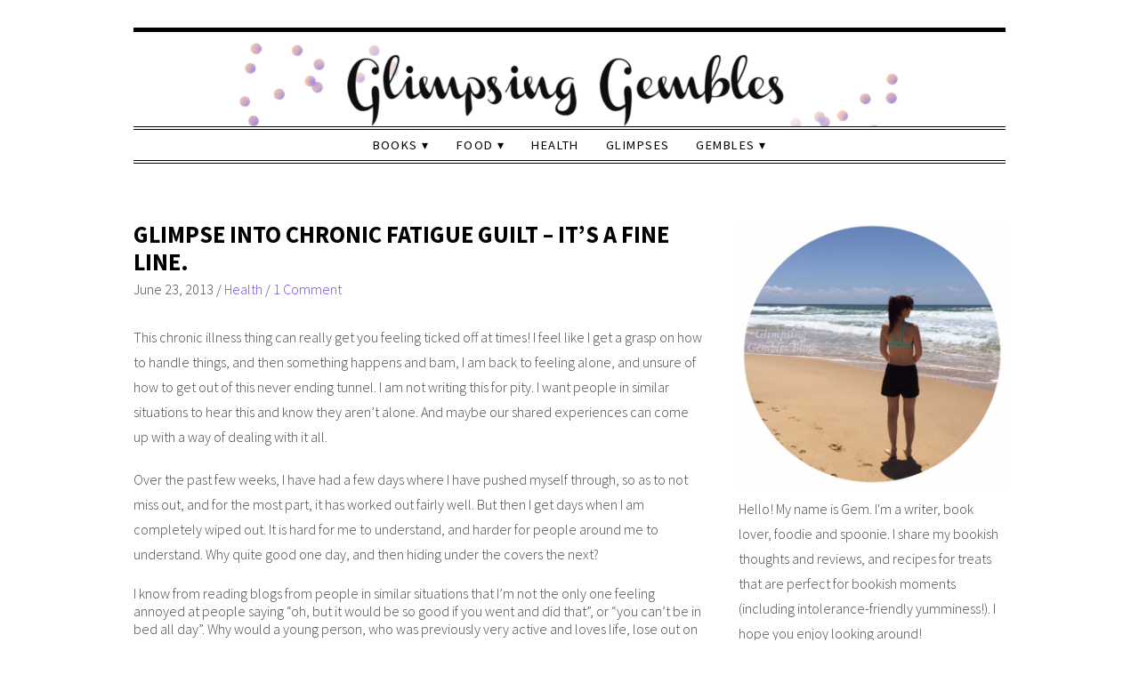

--- FILE ---
content_type: text/css
request_url: https://www.glimpsinggembles.com/wp-content/plugins/jetpack/modules/widgets/goodreads/css/goodreads.css?ver=15.3.1
body_size: 140
content:
.jetpack-goodreads-legacy-widget div[class^="gr_custom_container"] {

	/* customize your Goodreads widget container here*/
	border: 1px solid #808080;
	border-radius: 10px;
	padding: 10px 5px 10px 5px;
	background-color: #fff;
	color: #000;
}

.jetpack-goodreads-legacy-widget div[class^="gr_custom_container"] a {
	color: #000;
}

.jetpack-goodreads-legacy-widget h2[class^="gr_custom_header"] {

	/* customize your Goodreads header here*/
	display: none;
}

.jetpack-goodreads-legacy-widget div[class^="gr_custom_each_container"] {

	/* customize each individual book container here */
	width: 100%;
	clear: both;
	margin-bottom: 10px;
	overflow: auto;
	padding-bottom: 4px;
	border-bottom: 1px solid #a7aaad;
}

.jetpack-goodreads-legacy-widget div[class^="gr_custom_book_container"] {

	/* customize your book covers here */
	float: right;
	overflow: hidden;
	height: 60px;
	margin-left: 4px;
	width: 39px;
}

.jetpack-goodreads-legacy-widget div[class^="gr_custom_author"] {

	/* customize your author names here */
	font-size: 10px;
}

.jetpack-goodreads-legacy-widget div[class^="gr_custom_tags"] {

	/* customize your tags here */
	font-size: 10px;
	color: #808080;
}

.jetpack-goodreads-legacy-widget div[class^="gr_custom_rating"] {
	display: none;
}


--- FILE ---
content_type: text/css
request_url: https://www.glimpsinggembles.com/wp-content/plugins/essential-grid/public/assets/css/settings.css?ver=2.0.9
body_size: 6579
content:
/*-----------------------------------------------------------------------------

	-	esg Portfolio -

Screen Stylesheet

author:		themepunch
email:     	info@themepunch.com
website:   	http://www.themepunch.com
-----------------------------------------------------------------------------*/


/****************************************
	-	BASIC SETTINGS FOR PORTFOLIO-
*****************************************/

.esg-starring	{	line-height:25px;display: inline-block}
.esg-starring .star-rating{	float: none; }

.esg-starring .star-rating {
color: #FFC321 !important;
}

.esg-starring .star-rating, .esg-starring-page .star-rating {
float: right;
overflow: hidden;
position: relative;
height: 1em;
line-height: 1em;
font-size: 1em;
width: 5.4em;
font-family: star;
}

.esg-starring .star-rating:before, .esg-starring-page .star-rating:before {
content: "\73\73\73\73\73";
color: #E0DADF;
float: left;
top: 0;
left: 0;
position: absolute;
}

.esg-starring star-rating span,
.esg-starring .star-rating span {
									overflow: hidden;
									float: left;
									top: 0;
									left: 0;
									position: absolute;
									padding-top: 1.5em;
									}

.esg-starring .star-rating span:before,
.esg-starring .star-rating span:before {
content: "\53\53\53\53\53";
top: 0;
position: absolute;
left: 0;
}

.esg-starring .star-rating {
color: #FFC321 !important;
}


.esg-starring .star-rating, .esg-starring-page .star-rating {
line-height: 1em;
font-size: 1em;
font-family: star;
}

.esg-grid	{	width:100%;max-width:100%; font-family: 'Open Sans', sans-serif; -webkit-backface-visibility: hidden; backface-visibility:hidden; -webkit-transform: translateZ(0px); transform: translateZ(0px)}
@-moz-document url-prefix() {
  .esg-grid  { transform: none !important}
}

.esg-grid .mainul,
.esg-grid .mainul>li { list-style: none;
	margin:0;
	padding:0;
	transform-style: flat !important;}



.esg-grid * { -webkit-font-smoothing:antialiased; font-smoothing: antialiased;}
.esg-container ul,
.esg-container li {
	list-style: none;
	margin:0;
	padding:0;
	transform-style: flat !important;

}

.esg-overflowtrick	{	position: relative; width:100%; height:auto;
						overflow:hidden;
						padding:0px; box-sizing:border-box;
						-moz-box-sizing:border-box;
						-webkit-box-sizing:border-box;

						z-index:1;
						/*background:#00ff00;*/
					}

.esg-container	{
		position:relative;
		width:100%;
		height:auto;

}

.esg-container >ul,
.esg-overflowtrick >ul {
	width:100%;
	max-width:100%;
	height:0px;
/*	display:none;*/
	position: relative;
	overflow: visible;
/*	background:#ff0000;
	padding:30px;
	margin:-30px;*/
}

.esg-grid li {
		 border: 0px solid transparent;
         outline: 0px solid transparent;
         visibility: hidden;
         display: none;
	/*	 -moz-backface-visibility: hidden;*/




}

.esg-clear				{	clear:both; height:5px !important; background: none !important; }
.esg-clear-no-height,
.eg-clearfix			{	clear:both; height:0px !important; background: none !important; }


.esg-divide-5	{	width:100%;height:5px}
.esg-divide-15	{	width:100%;height:15px}
.esg-divide-20	{	width:100%;height:20px}
.esg-divide-22	{	width:100%;height:22px}
.esg-divide-30	{	width:100%;height:30px}

.esg-click-to-play-video	{	cursor: pointer}

.esg-entry-media iframe		{	-webkit-transform-style: flat;
								-webkit-transform: translateZ(1000px);
							}

/******************************
	-	THE ESG ITEMS	-
********************************/

.esg-container .tp-esg-item					{ 	position:absolute; top:0px;left:0px; }


.esg-container .tp-esg-item					{	box-sizing:border-box;-moz-box-sizing:border-box;-webkit-box-sizing:border-box;}
.esg-container .tp-esg-item .blackoverlay	{	width:100%;height:100%;position: absolute;background:#000; top:0px;left:0px;}



.tp-esg-item					{	z-index:5 }
.tp-esg-item.itemonotherpage	{	z-index:0; display:none;}


/******************************
	-	ESG ITEM POSITIONS	-
********************************/

.esg-entry-cover		{	box-sizing:border-box;-moz-box-sizing:border-box;-webkit-box-sizing:border-box;
							width:100%;height:100%;position:absolute;top:0px;left:0px;overflow: hidden;
							border: 0px solid transparent;
							outline: 0px solid transparent;
						}

.eec					{	display:block; width:auto; height:auto;position:absolute !important;  font-size:20px;text-align:center; }

/* CONTAINERS */
.esg-tc 			{	top:0px; left:0px; width:100%;}
.esg-lc 			{	top:0px;left:0px; height:100%;}
.esg-cc 			{	top:0px;left:0px; width:100%; vertical-align: middle;}
.esg-rc 			{	top:0px;right:0px; height:100%;}
.esg-bc 			{	bottom:0px;left:0px; width:100%;}


/* TOP CONTAINERS */

.esg-tc .ess-tb-cell			{	text-align:center; vertical-align: top; }


/* CENTER CONTAINERS */
.esg-lc .ess-tb-cell			{	text-align:left; vertical-align: middle;}
.esg-cc .ess-tb-cell			{	}
.esg-rc .ess-tb-cell			{	text-align:right; vertical-align: middle;}

/* RIGHT CONTAINERS */
.esg-blc .ess-tb-cell			{	text-align:left; vertical-align: bottom;}
.esg-bc .ess-tb-cell			{	text-align:center; vertical-align: bottom;}
.esg-brc .ess-tb-cell			{	text-align:right; vertical-align: bottom;}

.esg-bc .leftalign	{	text-align:left;}


/******************************
	-	ESG MEDIA	-
********************************/

.esg-entry-media							{	position:relative; border: 0px solid transparent;outline: 0px solid transparent;overflow: hidden;
											}

.esg-entry-media							{	width:100%;}
.esg-entry-media img						{	width:100%; height:auto; max-width:none !important; min-width:none !important}

.esg-layout-masonry .esg-entry-media img	{
	line-height: 0px;
	vertical-align: bottom;
	display: inline-block;

}


.esg-layout-even .esg-entry-media,
.esg-layout-even .esg-entry-media img		{	height:100%;}


.esg-layout-even .esg-entry-media img		{	display:none}


.esg-media-cover-wrapper					{	position: relative; width:100%;}
.esg-layout-even .esg-media-cover-wrapper	{	height:100%;}

.esg-entry-media-wrapper					{	z-index: 0; }
.esg-entry-media-wrapper .esg-video-frame	{ 	background: #000;}


/**********************************
	-	ESG COVER CONTAINER	-
**********************************/


.esg-entry-cover .esg-overlay						{	position: absolute; top:0px;left:0px; width:100%; height:100%; border: 0px solid transparent;
         												outline: 0px solid transparent;}
/******************************
	-	ESG CONTNER PART	-
********************************/


.esg-layout-even .esg-entry-content					{	display:none; }


.esg-entry-content									{
														box-sizing:border-box;
														-moz-box-sizing:border-box;
														-webkit-box-sizing:border-box;
														-webkit-backface-visibility: hidden;

													}



/******************************
	-	NAVIGATION SKINS	-
********************************/

.navigationbuttons,
.esg-pagination,
.esg-filters	{	position: relative; z-index:50; -webkit-backface-visibility:hidden;}

.esg-sortbutton-order.eg-icon-down-open.tp-asc { text-align: center}
.esg-sortbutton-order .tp-desc	{	text-align: center}

/******************************
	-	FILTER BUTTONS 	-
	-	NAVIGATION BUTTONS	-
********************************/

.esg-singlefilters .esg-filter-checked	{	display: none; -webkit-backface-visibility:hidden;}

.esg-filter-wrapper		{	 display:inline-block; }
.esg-sortbutton-wrapper	{	 display:inline-block; }
.esg-cartbutton-wrapper	{	 display:inline-block  }

/* DROP DOWN STYLE FOR ESSENTIAL GRID */
.esg-filter-wrapper.dropdownstyle					{	min-width:100px;cursor: pointer; position: relative; z-index:1500; -webkit-backface-visibility: hidden; -webkit-transform: translateZ(1px);transform:translateZ(1px)}
.esg-filter-wrapper.dropdownstyle .esg-filterbutton	{	display:block;}
.esg-dropdown-wrapper								{	display:none; position: absolute; background:#fff; padding:20px;top:100%; -webkit-backface-visibility: hidden;
-webkit-transform: translateZ(10px);}

.esg-selected-filterbutton							{	color: #999;
														margin-right: 5px;
														cursor: pointer;
														padding: 0px 15px 0px 10px;
														line-height: 20px;
														font-size: 12px;
														font-weight: 600;
														font-family: "Open Sans",sans-serif;
														display: inline-block;
														background: rgba(0, 0, 0, 0);
														margin-bottom: 5px;
													}
.esg-selected-filterbutton:hover					{ color: #444;}

.esg-selected-filterbutton .eg-icon-down-open		{	display: inline-block;
														vertical-align: middle;
														width: 29px;
														line-height: 20px;
														font-size: 9px;
														font-weight: 700;
														color: #999;
														cursor: pointer;
														background: rgba(0, 0, 0, 0);}



/** SAME SETTINGS FOR ALL SKIN **/
.esg-sortbutton-order.tp-desc					{	-moz-transform: scaleY(-1);
												        -o-transform: scaleY(-1);
												        -webkit-transform: scaleY(-1);
												        transform: scaleY(-1);
												        filter: FlipV;
												        -ms-filter: "FlipV";}

.esg-sorting-select							{	cursor: pointer;position:absolute;top:0px;left:0px;width:100%;height:100%;  -ms-filter: "progid:DXImageTransform.Microsoft.Alpha(Opacity=0)";
													    filter: alpha(opacity=0);
													    -moz-opacity: 0.0;
													    -khtml-opacity: 0.0;
													    opacity: 0.0;
													    -webkit-appearance: menulist-button;
											}

.esg-filters.esg-navbutton-solo-left		{	position:absolute;left:0px;top:50%; z-index: 800}
.esg-filters.esg-navbutton-solo-right		{	position:absolute;right:0px;top:50%; z-index: 800;}

.esg-navigationbutton.esg-right,
.esg-navigationbutton.esg-left				{	margin-left:0px !important; margin-right:0px !important; -webkit-transform-style: flat; -webkit-transform: translateZ(5000px);}


/*************************************************
	-	LET / RIGHT WIDGET AREA CONTAINERS	-
**************************************************/

.eg-leftright-container				{	float:left; width:310px; margin-right:20px; box-sizing:border-box;-moz-box-sizing:border-box;-webkit-box-sizing:border-box; position: relative;}
.eg-leftright-container.dark		{	background:#1e1e1e}
.eg-leftright-container .pagination {	position:absolute;bottom:0px;}

.eg-leftright-container .esg-filters		{	padding:30px; box-sizing:border-box;-moz-box-sizing:border-box;-webkit-box-sizing:border-box;}
.eg-leftright-container .esg-filterbutton	{	display:block; margin:0px 0px 5px 0px}
.eg-leftright-container .esg-filter-wrapper	{	 display:block; margin-right:0px;}


/***********************************
	-	AJAX TARGET CONTAINER	-
************************************/

.eg-ajaxtarget-container	{	position:relative; width:100%;height:auto;}

/******************************
	-	LOADER FORMS	-
********************************/

.tp-esg-item .add_to_cart_button.loading:before {	content: "";
											position: absolute;
											top: 0;
											right: 0;
											left: 0;
											bottom: 0;
											background: url(../images/ajax-loader.gif) center no-repeat rgba(255, 255, 255, 0.65);
										 }

.esg-loader 	{
				top:50%; left:50%;
				z-index:10000;
				position:absolute;


			}

.esg-loader.spinner0 {
  width: 40px;
  height: 40px;
  background:url(../images/loader.gif) no-repeat center center;
  background-color: #fff;
  box-shadow: 0px 0px 20px 0px rgba(0,0,0,0.15);
  -webkit-box-shadow: 0px 0px 20px 0px rgba(0,0,0,0.15);

  margin-left:-20px;
  -webkit-animation: esg-rotateplane 1.2s infinite ease-in-out;
  animation: esg-rotateplane 1.2s infinite ease-in-out;
  border-radius: 3px;
	-moz-border-radius: 3px;
	-webkit-border-radius: 3px;
}


.esg-loader.spinner1 {
  width: 40px;
  height: 40px;
  background-color: #fff;
  box-shadow: 0px 0px 20px 0px rgba(0,0,0,0.15);
  -webkit-box-shadow: 0px 0px 20px 0px rgba(0,0,0,0.15);

  margin-left:-20px;
  -webkit-animation: esg-rotateplane 1.2s infinite ease-in-out;
  animation: esg-rotateplane 1.2s infinite ease-in-out;
  border-radius: 3px;
	-moz-border-radius: 3px;
	-webkit-border-radius: 3px;
}



.esg-loader.spinner5 	{	background:url(../images/loader.gif) no-repeat 10px 10px;
							background-color:#fff;
							margin:-22px -22px;
							width:44px;height:44px;
							border-radius: 3px;
							-moz-border-radius: 3px;
							-webkit-border-radius: 3px;
						}


@-webkit-keyframes esg-rotateplane {
  0% { -webkit-transform: perspective(120px) }
  50% { -webkit-transform: perspective(120px) rotateY(180deg) }
  100% { -webkit-transform: perspective(120px) rotateY(180deg)  rotateX(180deg) }
}

@keyframes esg-rotateplane {
  0% {
    transform: perspective(120px) rotateX(0deg) rotateY(0deg);
    -webkit-transform: perspective(120px) rotateX(0deg) rotateY(0deg)
  } 50% {
    transform: perspective(120px) rotateX(-180.1deg) rotateY(0deg);
    -webkit-transform: perspective(120px) rotateX(-180.1deg) rotateY(0deg)
  } 100% {
    transform: perspective(120px) rotateX(-180deg) rotateY(-179.9deg);
    -webkit-transform: perspective(120px) rotateX(-180deg) rotateY(-179.9deg);
  }
}


.esg-loader.spinner2 {
  width: 40px;
  height: 40px;
  margin-left:-20px;
  background-color: #ff0000;
   box-shadow: 0px 0px 20px 0px rgba(0,0,0,0.15);
  -webkit-box-shadow: 0px 0px 20px 0px rgba(0,0,0,0.15);
  border-radius: 100%;
  -webkit-animation: esg-scaleout 1.0s infinite ease-in-out;
  animation: esg-scaleout 1.0s infinite ease-in-out;
}

@-webkit-keyframes esg-scaleout {
  0% { -webkit-transform: scale(0.0) }
  100% {
    -webkit-transform: scale(1.0);
    opacity: 0;
  }
}

@keyframes esg-scaleout {
  0% {
    transform: scale(0.0);
    -webkit-transform: scale(0.0);
  } 100% {
    transform: scale(1.0);
    -webkit-transform: scale(1.0);
    opacity: 0;
  }
}




.esg-loader.spinner3 {
  margin: -9px 0px 0px -35px;
  width: 70px;
  text-align: center;
}

.eg-search-wrapper .esg-loader.spinner3					{	margin-top:-30px !important}
.simple-light .eg-search-wrapper .esg-loader.spinner3,
.simple-dark .eg-search-wrapper .esg-loader.spinner3	{	margin-top:-25px !important}

.text-light .eg-search-wrapper .esg-loader.spinner3,
.text-dark .eg-search-wrapper .esg-loader.spinner3	{	margin-top:-22px !important}

.esg-loader.spinner3 .bounce1,
.esg-loader.spinner3 .bounce2,
.esg-loader.spinner3 .bounce3 {
  width: 18px;
  height: 18px;
  background-color: #fff;
  box-shadow: 0px 0px 20px 0px rgba(0,0,0,0.15);
  -webkit-box-shadow: 0px 0px 20px 0px rgba(0,0,0,0.15);
  border-radius: 100%;
  display: inline-block;
  -webkit-animation: esg-bouncedelay 1.4s infinite ease-in-out;
  animation: esg-bouncedelay 1.4s infinite ease-in-out;
  /* Prevent first frame from flickering when animation starts */
  -webkit-animation-fill-mode: both;
  animation-fill-mode: both;
}

.esg-loader.spinner3 .bounce1 {
  -webkit-animation-delay: -0.32s;
  animation-delay: -0.32s;
}

.esg-loader.spinner3 .bounce2 {
  -webkit-animation-delay: -0.16s;
  animation-delay: -0.16s;
}

@-webkit-keyframes esg-bouncedelay {
  0%, 80%, 100% { -webkit-transform: scale(0.0) }
  40% { -webkit-transform: scale(1.0) }
}

@keyframes esg-bouncedelay {
  0%, 80%, 100% {
    transform: scale(0.0);
    -webkit-transform: scale(0.0);
  } 40% {
    transform: scale(1.0);
    -webkit-transform: scale(1.0);
  }
}




.esg-loader.spinner4 {
  margin: 0px 0px 0px -20px;
  width: 40px;
  height: 40px;
  text-align: center;
  -webkit-animation: esg-rotate 2.0s infinite linear;
  animation: esg-rotate 2.0s infinite linear;
}

.esg-loader.spinner4 .dot1,
.esg-loader.spinner4 .dot2 {
  width: 60%;
  height: 60%;
  display: inline-block;
  position: absolute;
  top: 0;
  background-color: #fff;
  border-radius: 100%;
  -webkit-animation: esg-bounce 2.0s infinite ease-in-out;
  animation: esg-bounce 2.0s infinite ease-in-out;
  box-shadow: 0px 0px 20px 0px rgba(0,0,0,0.15);
  -webkit-box-shadow: 0px 0px 20px 0px rgba(0,0,0,0.15);
}

.esg-loader.spinner4 .dot2 {
  top: auto;
  bottom: 0px;
  -webkit-animation-delay: -1.0s;
  animation-delay: -1.0s;
}

@-webkit-keyframes esg-rotate { 100% { -webkit-transform: rotate(360deg) }}
@keyframes esg-rotate { 100% { transform: rotate(360deg); -webkit-transform: rotate(360deg) }}

@-webkit-keyframes esg-bounce {
  0%, 100% { -webkit-transform: scale(0.0) }
  50% { -webkit-transform: scale(1.0) }
}

@keyframes esg-bounce {
  0%, 100% {
    transform: scale(0.0);
    -webkit-transform: scale(0.0);
  } 50% {
    transform: scale(1.0);
    -webkit-transform: scale(1.0);
  }
}



/****************************
* Fontello Icons
****************************/
@font-face {
 font-family: 'eg-font';
  src: url('../font/egfont.eot?85610117');
  src: url('../font/egfont.eot?85610117#iefix') format('embedded-opentype'),
       url('../font/egfont.woff?85610117') format('woff'),
       url('../font/egfont.ttf?85610117') format('truetype'),
       url('../font/egfont.svg?85610117#egfont') format('svg');
  font-weight: normal;
  font-style: normal;

}

[class^="eg-icon-"]:before, [class*=" eg-icon-"]:before {
	font-family: "eg-font";
	font-style: normal;
	font-weight: normal;
	speak: none;

	display: inline-block;
	text-decoration: inherit;
	width: 1em;
	margin-right: .2em;
	text-align: center;
	/* opacity: .8; */

	/* For safety - reset parent styles, that can break glyph codes*/
	font-variant: normal;
	text-transform: none;

	/* fix buttons height, for twitter bootstrap */
	line-height: 1em;

	/* Animation center compensation - margins should be symmetric */
	/* remove if not needed */
	margin-left: .2em;

	/* you can be more comfortable with increased icons size */
	/* font-size: 120%; */

	/* Uncomment for 3D effect */
	/* text-shadow: 1px 1px 1px rgba(127, 127, 127, 0.3); */
}

.eg-icon-soundcloud:before { content: '\e8ca'; } /* 'î£Š' */
.eg-icon-music:before { content: '\e858'; } /* 'î¡˜' */
.eg-icon-color-adjust:before { content: '\e862'; } /* 'î¡¢' */
.eg-icon-mail:before { content: '\e868'; } /* 'î¡¨' */
.eg-icon-mail-alt:before { content: '\e869'; } /* 'î¡©' */
.eg-icon-heart:before { content: '\e86a'; } /* 'î¡ª' */
.eg-icon-heart-empty:before { content: '\e86b'; } /* 'î¡«' */
.eg-icon-star:before { content: '\e86c'; } /* 'î¡¬' */
.eg-icon-star-empty:before { content: '\e86d'; } /* 'î¡­' */
.eg-icon-user:before { content: '\e879'; } /* 'î¡¹' */
.eg-icon-male:before { content: '\e87a'; } /* 'î¡º' */
.eg-icon-female:before { content: '\e87b'; } /* 'î¡»' */
.eg-icon-video:before { content: '\e805'; } /* 'î …' */
.eg-icon-videocam:before { content: '\e859'; } /* 'î¡™' */
.eg-icon-picture-1:before { content: '\e803'; } /* 'î ƒ' */
.eg-icon-camera:before { content: '\e85a'; } /* 'î¡š' */
.eg-icon-camera-alt:before { content: '\e85b'; } /* 'î¡›' */
.eg-icon-th-large:before { content: '\e83c'; } /* 'î ¼' */
.eg-icon-th:before { content: '\e83d'; } /* 'î ½' */
.eg-icon-ok:before { content: '\e80d'; } /* 'î ' */
.eg-icon-ok-circled2:before { content: '\e877'; } /* 'î¡·' */
.eg-icon-ok-squared:before { content: '\e878'; } /* 'î¡¸' */
.eg-icon-cancel:before { content: '\e80a'; } /* 'î Š' */
.eg-icon-plus:before { content: '\e86e'; } /* 'î¡®' */
.eg-icon-plus-circled:before { content: '\e876'; } /* 'î¡¶' */
.eg-icon-plus-squared:before { content: '\e875'; } /* 'î¡µ' */
.eg-icon-minus:before { content: '\e86f'; } /* 'î¡¯' */
.eg-icon-minus-circled:before { content: '\e870'; } /* 'î¡°' */
.eg-icon-minus-squared:before { content: '\e871'; } /* 'î¡±' */
.eg-icon-minus-squared-alt:before { content: '\e872'; } /* 'î¡²' */
.eg-icon-info-circled:before { content: '\e80f'; } /* 'î ' */
.eg-icon-info:before { content: '\e844'; } /* 'î¡„' */
.eg-icon-home:before { content: '\e843'; } /* 'î¡ƒ' */
.eg-icon-link:before { content: '\e80e'; } /* 'î Ž' */
.eg-icon-unlink:before { content: '\e83f'; } /* 'î ¿' */
.eg-icon-link-ext:before { content: '\e840'; } /* 'î¡€' */
.eg-icon-lock:before { content: '\e856'; } /* 'î¡–' */
.eg-icon-lock-open:before { content: '\e857'; } /* 'î¡—' */
.eg-icon-eye:before { content: '\e841'; } /* 'î¡' */
.eg-icon-eye-off:before { content: '\e842'; } /* 'î¡‚' */
.eg-icon-tag:before { content: '\e85c'; } /* 'î¡œ' */
.eg-icon-thumbs-up:before { content: '\e887'; } /* 'î¢‡' */
.eg-icon-thumbs-up-alt:before { content: '\e888'; } /* 'î¢ˆ' */
.eg-icon-download:before { content: '\e88a'; } /* 'î¢Š' */
.eg-icon-upload:before { content: '\e889'; } /* 'î¢‰' */
.eg-icon-reply:before { content: '\e8a6'; } /* 'î¢¦' */
.eg-icon-forward:before { content: '\e874'; } /* 'î¡´' */
.eg-icon-export-1:before { content: '\e873'; } /* 'î¡³' */
.eg-icon-print:before { content: '\e886'; } /* 'î¢†' */
.eg-icon-gamepad:before { content: '\e837'; } /* 'î ·' */
.eg-icon-trash:before { content: '\e801'; } /* 'î ' */
.eg-icon-doc-text:before { content: '\e885'; } /* 'î¢…' */
.eg-icon-doc-inv:before { content: '\e884'; } /* 'î¢„' */
.eg-icon-folder-1:before { content: '\e83e'; } /* 'î ¾' */
.eg-icon-folder-open:before { content: '\e883'; } /* 'î¢ƒ' */
.eg-icon-folder-open-empty:before { content: '\e882'; } /* 'î¢‚' */
.eg-icon-rss:before { content: '\e880'; } /* 'î¢€' */
.eg-icon-rss-squared:before { content: '\e881'; } /* 'î¢' */
.eg-icon-phone:before { content: '\e87f'; } /* 'î¡¿' */
.eg-icon-menu:before { content: '\e830'; } /* 'î °' */
.eg-icon-cog-alt:before { content: '\e847'; } /* 'î¡‡' */
.eg-icon-wrench:before { content: '\e848'; } /* 'î¡ˆ' */
.eg-icon-basket-1:before { content: '\e87c'; } /* 'î¡¼' */
.eg-icon-calendar:before { content: '\e87d'; } /* 'î¡½' */
.eg-icon-calendar-empty:before { content: '\e87e'; } /* 'î¡¾' */
.eg-icon-lightbulb:before { content: '\e88b'; } /* 'î¢‹' */
.eg-icon-resize-full-alt:before { content: '\e845'; } /* 'î¡…' */
.eg-icon-move:before { content: '\e846'; } /* 'î¡†' */
.eg-icon-down-dir:before { content: '\e838'; } /* 'î ¸' */
.eg-icon-up-dir:before { content: '\e839'; } /* 'î ¹' */
.eg-icon-left-dir:before { content: '\e817'; } /* 'î —' */
.eg-icon-right-dir:before { content: '\e818'; } /* 'î ˜' */
.eg-icon-down-open:before { content: '\e83b'; } /* 'î »' */
.eg-icon-left-open:before { content: '\e819'; } /* 'î ™' */
.eg-icon-right-open:before { content: '\e81a'; } /* 'î š' */
.eg-icon-angle-left:before { content: '\e820'; } /* 'î  ' */
.eg-icon-angle-right:before { content: '\e81d'; } /* 'î ' */
.eg-icon-angle-double-left:before { content: '\e892'; } /* 'î¢’' */
.eg-icon-angle-double-right:before { content: '\e893'; } /* 'î¢“' */
.eg-icon-left-big:before { content: '\e81f'; } /* 'î Ÿ' */
.eg-icon-right-big:before { content: '\e81e'; } /* 'î ž' */
.eg-icon-up-hand:before { content: '\e835'; } /* 'î µ' */
.eg-icon-ccw-1:before { content: '\e891'; } /* 'î¢‘' */
.eg-icon-shuffle-1:before { content: '\e849'; } /* 'î¡‰' */
.eg-icon-play:before { content: '\e88c'; } /* 'î¢Œ' */
.eg-icon-play-circled:before { content: '\e88e'; } /* 'î¢Ž' */
.eg-icon-stop:before { content: '\e88f'; } /* 'î¢' */
.eg-icon-pause:before { content: '\e88d'; } /* 'î¢' */
.eg-icon-fast-fw:before { content: '\e890'; } /* 'î¢' */
.eg-icon-desktop:before { content: '\e85d'; } /* 'î¡' */
.eg-icon-laptop:before { content: '\e85e'; } /* 'î¡ž' */
.eg-icon-tablet:before { content: '\e85f'; } /* 'î¡Ÿ' */
.eg-icon-mobile:before { content: '\e860'; } /* 'î¡ ' */
.eg-icon-flight:before { content: '\e894'; } /* 'î¢”' */
.eg-icon-font:before { content: '\e851'; } /* 'î¡‘' */
.eg-icon-bold:before { content: '\e852'; } /* 'î¡’' */
.eg-icon-italic:before { content: '\e855'; } /* 'î¡•' */
.eg-icon-text-height:before { content: '\e84f'; } /* 'î¡' */
.eg-icon-text-width:before { content: '\e850'; } /* 'î¡' */
.eg-icon-align-left:before { content: '\e84c'; } /* 'î¡Œ' */
.eg-icon-align-center:before { content: '\e84d'; } /* 'î¡' */
.eg-icon-align-right:before { content: '\e84e'; } /* 'î¡Ž' */
.eg-icon-search:before { content: '\e802'; } /* 'î ‚' */
.eg-icon-indent-left:before { content: '\e866'; } /* 'î¡¦' */
.eg-icon-indent-right:before { content: '\e867'; } /* 'î¡§' */
.eg-icon-ajust:before { content: '\e84a'; } /* 'î¡Š' */
.eg-icon-tint:before { content: '\e84b'; } /* 'î¡‹' */
.eg-icon-chart-bar:before { content: '\e853'; } /* 'î¡“' */
.eg-icon-magic:before { content: '\e807'; } /* 'î ‡' */
.eg-icon-sort:before { content: '\e895'; } /* 'î¢•' */
.eg-icon-sort-alt-up:before { content: '\e863'; } /* 'î¡£' */
.eg-icon-sort-alt-down:before { content: '\e864'; } /* 'î¡¤' */
.eg-icon-sort-name-up:before { content: '\e854'; } /* 'î¡”' */
.eg-icon-sort-name-down:before { content: '\e865'; } /* 'î¡¥' */
.eg-icon-coffee:before { content: '\e896'; } /* 'î¢–' */
.eg-icon-food:before { content: '\e897'; } /* 'î¢—' */
.eg-icon-medkit:before { content: '\e898'; } /* 'î¢˜' */
.eg-icon-puzzle:before { content: '\e899'; } /* 'î¢™' */
.eg-icon-apple:before { content: '\e89a'; } /* 'î¢š' */
.eg-icon-facebook:before { content: '\e89b'; } /* 'î¢›' */
.eg-icon-gplus:before { content: '\e89c'; } /* 'î¢œ' */
.eg-icon-tumblr:before { content: '\e8a0'; } /* 'î¢ ' */
.eg-icon-twitter-squared:before { content: '\e8a2'; } /* 'î¢¢' */
.eg-icon-twitter:before { content: '\e8a1'; } /* 'î¢¡' */
.eg-icon-vimeo-squared:before { content: '\e89d'; } /* 'î¢' */
.eg-icon-youtube:before { content: '\e89f'; } /* 'î¢Ÿ' */
.eg-icon-youtube-squared:before { content: '\e89e'; } /* 'î¢ž' */
.eg-icon-picture:before { content: '\e800'; } /* 'î €' */
.eg-icon-check:before { content: '\e810'; } /* 'î ' */
.eg-icon-back:before { content: '\e8a5'; } /* 'î¢¥' */
.eg-icon-thumbs-up-1:before { content: '\e8a9'; } /* 'î¢©' */
.eg-icon-thumbs-down:before { content: '\e8aa'; } /* 'î¢ª' */
.eg-icon-download-1:before { content: '\e8ab'; } /* 'î¢«' */
.eg-icon-upload-1:before { content: '\e8ac'; } /* 'î¢¬' */
.eg-icon-reply-1:before { content: '\e8a8'; } /* 'î¢¨' */
.eg-icon-forward-1:before { content: '\e8a7'; } /* 'î¢§' */
.eg-icon-export:before { content: '\e80b'; } /* 'î ‹' */
.eg-icon-folder:before { content: '\e813'; } /* 'î “' */
.eg-icon-rss-1:before { content: '\e8c8'; } /* 'î£ˆ' */
.eg-icon-cog:before { content: '\e832'; } /* 'î ²' */
.eg-icon-tools:before { content: '\e815'; } /* 'î •' */
.eg-icon-basket:before { content: '\e812'; } /* 'î ’' */
.eg-icon-login:before { content: '\e833'; } /* 'î ³' */
.eg-icon-logout:before { content: '\e834'; } /* 'î ´' */
.eg-icon-resize-full:before { content: '\e816'; } /* 'î –' */
.eg-icon-popup:before { content: '\e828'; } /* 'î ¨' */
.eg-icon-arrow-combo:before { content: '\e827'; } /* 'î §' */
.eg-icon-left-open-1:before { content: '\e82a'; } /* 'î ª' */
.eg-icon-right-open-1:before { content: '\e82b'; } /* 'î «' */
.eg-icon-left-open-mini:before { content: '\e822'; } /* 'î ¢' */
.eg-icon-right-open-mini:before { content: '\e823'; } /* 'î £' */
.eg-icon-left-open-big:before { content: '\e824'; } /* 'î ¤' */
.eg-icon-right-open-big:before { content: '\e825'; } /* 'î ¥' */
.eg-icon-left:before { content: '\e836'; } /* 'î ¶' */
.eg-icon-right:before { content: '\e826'; } /* 'î ¦' */
.eg-icon-ccw:before { content: '\e808'; } /* 'î ˆ' */
.eg-icon-cw:before { content: '\e8c9'; } /* 'î£‰' */
.eg-icon-arrows-ccw:before { content: '\e806'; } /* 'î †' */
.eg-icon-level-down:before { content: '\e8a3'; } /* 'î¢£' */
.eg-icon-level-up:before { content: '\e8a4'; } /* 'î¢¤' */
.eg-icon-shuffle:before { content: '\e814'; } /* 'î ”' */
.eg-icon-palette:before { content: '\e829'; } /* 'î ©' */
.eg-icon-list-add:before { content: '\e80c'; } /* 'î Œ' */
.eg-icon-back-in-time:before { content: '\e821'; } /* 'î ¡' */
.eg-icon-monitor:before { content: '\e81b'; } /* 'î ›' */
.eg-icon-paper-plane:before { content: '\e8ad'; } /* 'î¢­' */
.eg-icon-brush:before { content: '\e8ae'; } /* 'î¢®' */
.eg-icon-droplet:before { content: '\e81c'; } /* 'î œ' */
.eg-icon-clipboard:before { content: '\e8b0'; } /* 'î¢°' */
.eg-icon-megaphone:before { content: '\e8b1'; } /* 'î¢±' */
.eg-icon-key:before { content: '\e8af'; } /* 'î¢¯' */
.eg-icon-github:before { content: '\e8b3'; } /* 'î¢³' */
.eg-icon-github-circled:before { content: '\e8b4'; } /* 'î¢´' */
.eg-icon-flickr:before { content: '\e8b2'; } /* 'î¢²' */
.eg-icon-flickr-circled:before { content: '\e8b5'; } /* 'î¢µ' */
.eg-icon-vimeo:before { content: '\e8b6'; } /* 'î¢¶' */
.eg-icon-vimeo-circled:before { content: '\e8b7'; } /* 'î¢·' */
.eg-icon-twitter-1:before { content: '\e8b8'; } /* 'î¢¸' */
.eg-icon-twitter-circled:before { content: '\e8b9'; } /* 'î¢¹' */
.eg-icon-facebook-1:before { content: '\e8ba'; } /* 'î¢º' */
.eg-icon-facebook-circled:before { content: '\e8bb'; } /* 'î¢»' */
.eg-icon-facebook-squared:before { content: '\e8bc'; } /* 'î¢¼' */
.eg-icon-gplus-1:before { content: '\e8bd'; } /* 'î¢½' */
.eg-icon-gplus-circled:before { content: '\e8be'; } /* 'î¢¾' */
.eg-icon-pinterest:before { content: '\e8bf'; } /* 'î¢¿' */
.eg-icon-pinterest-circled:before { content: '\e8c0'; } /* 'î£€' */
.eg-icon-tumblr-1:before { content: '\e8c1'; } /* 'î£' */
.eg-icon-tumblr-circled:before { content: '\e8c2'; } /* 'î£‚' */
.eg-icon-linkedin:before { content: '\e8c3'; } /* 'î£ƒ' */
.eg-icon-linkedin-circled:before { content: '\e8c4'; } /* 'î£„' */
.eg-icon-dribbble:before { content: '\e8c5'; } /* 'î£…' */
.eg-icon-dribbble-circled:before { content: '\e8c6'; } /* 'î£†' */
.eg-icon-picasa:before { content: '\e8c7'; } /* 'î£‡' */
.eg-icon-ok-1:before { content: '\e811'; } /* 'î ‘' */
.eg-icon-doc:before { content: '\e809'; } /* 'î ‰' */
.eg-icon-left-open-outline:before { content: '\e82e'; } /* 'î ®' */
.eg-icon-left-open-2:before { content: '\e82c'; } /* 'î ¬' */
.eg-icon-right-open-outline:before { content: '\e82f'; } /* 'î ¯' */
.eg-icon-right-open-2:before { content: '\e82d'; } /* 'î ­' */
.eg-icon-equalizer:before { content: '\e83a'; } /* 'î º' */
.eg-icon-layers-alt:before { content: '\e804'; } /* 'î „' */
.eg-icon-pencil-1:before { content: '\e831'; } /* 'î ±' */
.eg-icon-align-justify:before { content: '\e861'; } /* 'î¡¡' */
.eg-icon-wistia:before { content: '\e89f'; } /* 'Ã®Â¢Å¸' */
.eg-icon-wistia-squared:before { content: '\e89e'; } /* 'Ã®Â¢Å¾' */

/* GENERAL STYLE MODS ADDED IN 1.1.0 */

.esg-filter-wrapper .esg-filterbutton:last-child,
.esg-cartbutton a,
.esg-selected-filterbutton										{ margin-right: 0 !important; }
.esg-singlefilters .esg-filter-checked							{	display:none !important}

/*#firstcontentcontainer	{	background:#fff !important; background-image:none !important}*/


/*****************************************
	-	AJAX LOADED CONTENT STYLING	-
*****************************************/
.eg-ajaxclicklistener	{	cursor: pointer}
.eg-ajax-video-container {
	position: relative;
    padding-bottom: 56.25%;
    padding-top: 30px; height: 0; overflow: hidden;
}

.eg-ajax-video-container.widevideo {
    padding-bottom: 50%;
}

.eg-ajax-video-container iframe,
.eg-ajax-video-container object,
.eg-ajax-video-container embed {
	position: absolute;
    top: 0;
    left: 0;
    width: 100%;
    height: 100%;
}
.forcenotvisible	{	visibility: hidden !important}
.forcenotdisplay	{	display:none !important}

/******************************
	-	SEARCH FUNCTION	-
********************************/
input.eg-search-input[type="text"],
.eg-search-input	{	display:inline-block}
.eg-search-submit,
.eg-search-clean	{	display:inline-block; width:auto; -moz-user-select: -moz-none;   -khtml-user-select: none;   -webkit-user-select: none;}
.eg-search-submit,
.eg-search-clean	{ cursor: pointer}


.eg-search-wrapper								{	vertical-align: top; line-height:40px;}
input.eg-search-input[type="text"]				{	font-family: "Open Sans",sans-serif;outline:none !important;margin:0px 0px 5px !important; padding:8px 15px;  vertical-align: middle;}




/*****************************************
	-	AJAX NAVIGATION BUTTON STYLING	-
*****************************************/
.eg-ajax-closer-wrapper 		{	display:block; z-index: 51000; position: relative}
.eg-ajax-navbt					{	cursor: pointer; display:inline-block; margin-right:5px;}

.eg-acp-inner.eg-acp-tr .eg-ajax-closer.eg-ajax-navbt,
.eg-acp-inner.eg-acp-br .eg-ajax-closer.eg-ajax-navbt	{	margin-right:0px}


.eg-ajax-closer-wrapper.eg-acp-tl,
.eg-ajax-closer-wrapper.eg-acp-bl	{	 text-align: left; }
.eg-ajax-closer-wrapper.eg-acp-tr,
.eg-ajax-closer-wrapper.eg-acp-br	{	 text-align: right; }
.eg-ajax-closer-wrapper.eg-acp-t,
.eg-ajax-closer-wrapper.eg-acp-b	{	 text-align: center;}

.eg-ajax-closer-wrapper.eg-acp-t,
.eg-ajax-closer-wrapper.eg-acp-tr,
.eg-ajax-closer-wrapper.eg-acp-tl	{margin-bottom:5px;}
.eg-ajax-closer-wrapper.eg-acp-bl,
.eg-ajax-closer-wrapper.eg-acp-br,
.eg-ajax-closer-wrapper.eg-acp-b	{margin-top:5px;}



.eg-acp-inner	{	display: block; position:absolute; z-index:50; margin:5px;}

.eg-acp-inner.eg-acp-tr,
.eg-acp-inner.eg-acp-tl,
.eg-acp-inner.eg-acp-t	{	top:0px; }

.eg-acp-inner.eg-acp-br,
.eg-acp-inner.eg-acp-bl,
.eg-acp-inner.eg-acp-b	{	bottom:0px; }

.eg-acp-inner.eg-acp-tl,
.eg-acp-inner.eg-acp-bl	{	left:0px;}

.eg-acp-inner.eg-acp-tr,
.eg-acp-inner.eg-acp-br	{	right:0px; }

.eg-acp-inner.eg-acp-t,
.eg-acp-inner.eg-acp-b	{	left:50%;-webkit-transform: translateX(-50%);transform: translateX(-50%);-moz-transform: translateX(-50%);}


.eg-ajax-navbt					{	line-height:21px; background:#000; background:rgba(0,0,0,0.75); color:#fff; border-radius:2px;-moz-border-radius:2px;-webkit-border-radius:2px; text-transform: uppercase; padding:1px 1px 0px 0px; font-size:11px; font-weight:400; }
.eg-ajax-closer.eg-ajax-navbt	{	padding: 1px 5px 1px 3px;vertical-align: top;}
.eg-acp-light .eg-ajax-navbt	{	background:#e5e5e5; color:#000;}
.eg-ajax-closer.eg-ajax-navbt i	{	font-size:13px;}
.eg-ajax-navbt i				{	font-size:16px;}

.eg-ajax-closer-wrapper.eg-acp-type1	{	margin:0;}

.eg-acp-type1 .eg-ajax-navbt	{	border-radius:0px;-moz-border-radius:0px;-webkit-border-radius:0px; padding:10px; margin:0px;}
.eg-acp-type1 .eg-ajax-navbt i	{	font-size:20px;}
.eg-acp-type1 .eg-ajax-navbt	{	width: 40px;height: 40px;text-align: center;vertical-align: medium !important; line-height: 40px; padding:0px;}

.eg-acp-type1 .eg-ajax-closer.eg-ajax-navbt	{	vertical-align: top; font-size:24px; font-weight:300; font-family: sans-serif; height: auto;line-height: 28px;padding: 8px 0px 4px;}



span.eg-el-amount:before	{	content:"("}
span.eg-el-amount:after		{	content:")"}
span.eg-el-amount	{	margin-left:10px;}

--- FILE ---
content_type: application/javascript; charset=UTF-8
request_url: https://wi.likebtn.com/w/i/?s=%7B%22h%22%3A%22www.glimpsinggembles.com%22%2C%22s%22%3A%22586b487cfa8fdfb6038f238e%22%2C%22i%22%3A%5B%22c5fe2a0288ba%22%5D%7D&lb=lb_json
body_size: -322
content:
lb_json({"p":0,"di":0,"e":"","is":[{"ha":"c5fe2a0288ba","l":0,"d":0}]})

--- FILE ---
content_type: text/javascript; charset=utf-8
request_url: https://www.goodreads.com/review/custom_widget/14779137.Want%20to%20read:%20to-read?cover_position=&cover_size=small&num_books=5&order=d&shelf=to-read&sort=date_added&widget_bg_transparent=&widget_id=14779137_to_read
body_size: 1269
content:
  var widget_code = '  <div class=\"gr_custom_container_14779137_to_read\">\n    <h2 class=\"gr_custom_header_14779137_to_read\">\n    <a style=\"text-decoration: none;\" rel=\"nofollow\" href=\"https://www.goodreads.com/review/list/14779137-gem---the-tasty-chapter?shelf=to-read&amp;utm_medium=api&amp;utm_source=custom_widget\">Want to read: to-read<\/a>\n    <\/h2>\n      <div class=\"gr_custom_each_container_14779137_to_read\">\n          <div class=\"gr_custom_book_container_14779137_to_read\">\n            <a title=\"Wonderful\" rel=\"nofollow\" href=\"https://www.goodreads.com/review/show/8281394144?utm_medium=api&amp;utm_source=custom_widget\"><img alt=\"Wonderful\" border=\"0\" src=\"https://i.gr-assets.com/images/S/compressed.photo.goodreads.com/books/1712930382l/211218919._SY75_.jpg\" /><\/a>\n          <\/div>\n          <div class=\"gr_custom_rating_14779137_to_read\">\n            <span class=\" staticStars notranslate\"><img src=\"https://s.gr-assets.com/images/layout/gr_red_star_inactive.png\" /><img alt=\"\" src=\"https://s.gr-assets.com/images/layout/gr_red_star_inactive.png\" /><img alt=\"\" src=\"https://s.gr-assets.com/images/layout/gr_red_star_inactive.png\" /><img alt=\"\" src=\"https://s.gr-assets.com/images/layout/gr_red_star_inactive.png\" /><img alt=\"\" src=\"https://s.gr-assets.com/images/layout/gr_red_star_inactive.png\" /><\/span>\n          <\/div>\n          <div class=\"gr_custom_title_14779137_to_read\">\n            <a rel=\"nofollow\" href=\"https://www.goodreads.com/review/show/8281394144?utm_medium=api&amp;utm_source=custom_widget\">Wonderful<\/a>\n          <\/div>\n          <div class=\"gr_custom_author_14779137_to_read\">\n            by <a rel=\"nofollow\" href=\"https://www.goodreads.com/author/show/20589766.Harry_Baker\">Harry  Baker<\/a>\n          <\/div>\n      <\/div>\n      <div class=\"gr_custom_each_container_14779137_to_read\">\n          <div class=\"gr_custom_book_container_14779137_to_read\">\n            <a title=\"The Thief of Time\" rel=\"nofollow\" href=\"https://www.goodreads.com/review/show/8232352778?utm_medium=api&amp;utm_source=custom_widget\"><img alt=\"The Thief of Time\" border=\"0\" src=\"https://i.gr-assets.com/images/S/compressed.photo.goodreads.com/books/1311981708l/48004._SY75_.jpg\" /><\/a>\n          <\/div>\n          <div class=\"gr_custom_rating_14779137_to_read\">\n            <span class=\" staticStars notranslate\"><img src=\"https://s.gr-assets.com/images/layout/gr_red_star_inactive.png\" /><img alt=\"\" src=\"https://s.gr-assets.com/images/layout/gr_red_star_inactive.png\" /><img alt=\"\" src=\"https://s.gr-assets.com/images/layout/gr_red_star_inactive.png\" /><img alt=\"\" src=\"https://s.gr-assets.com/images/layout/gr_red_star_inactive.png\" /><img alt=\"\" src=\"https://s.gr-assets.com/images/layout/gr_red_star_inactive.png\" /><\/span>\n          <\/div>\n          <div class=\"gr_custom_title_14779137_to_read\">\n            <a rel=\"nofollow\" href=\"https://www.goodreads.com/review/show/8232352778?utm_medium=api&amp;utm_source=custom_widget\">The Thief of Time<\/a>\n          <\/div>\n          <div class=\"gr_custom_author_14779137_to_read\">\n            by <a rel=\"nofollow\" href=\"https://www.goodreads.com/author/show/7195.John_Boyne\">John Boyne<\/a>\n          <\/div>\n      <\/div>\n      <div class=\"gr_custom_each_container_14779137_to_read\">\n          <div class=\"gr_custom_book_container_14779137_to_read\">\n            <a title=\"Helm\" rel=\"nofollow\" href=\"https://www.goodreads.com/review/show/8201101502?utm_medium=api&amp;utm_source=custom_widget\"><img alt=\"Helm\" border=\"0\" src=\"https://i.gr-assets.com/images/S/compressed.photo.goodreads.com/books/1744886927l/226381542._SY75_.jpg\" /><\/a>\n          <\/div>\n          <div class=\"gr_custom_rating_14779137_to_read\">\n            <span class=\" staticStars notranslate\"><img src=\"https://s.gr-assets.com/images/layout/gr_red_star_inactive.png\" /><img alt=\"\" src=\"https://s.gr-assets.com/images/layout/gr_red_star_inactive.png\" /><img alt=\"\" src=\"https://s.gr-assets.com/images/layout/gr_red_star_inactive.png\" /><img alt=\"\" src=\"https://s.gr-assets.com/images/layout/gr_red_star_inactive.png\" /><img alt=\"\" src=\"https://s.gr-assets.com/images/layout/gr_red_star_inactive.png\" /><\/span>\n          <\/div>\n          <div class=\"gr_custom_title_14779137_to_read\">\n            <a rel=\"nofollow\" href=\"https://www.goodreads.com/review/show/8201101502?utm_medium=api&amp;utm_source=custom_widget\">Helm<\/a>\n          <\/div>\n          <div class=\"gr_custom_author_14779137_to_read\">\n            by <a rel=\"nofollow\" href=\"https://www.goodreads.com/author/show/182771.Sarah_Hall\">Sarah Hall<\/a>\n          <\/div>\n      <\/div>\n      <div class=\"gr_custom_each_container_14779137_to_read\">\n          <div class=\"gr_custom_book_container_14779137_to_read\">\n            <a title=\"Unread: A Memoir of Learning (and Loving) to Read on TikTok\" rel=\"nofollow\" href=\"https://www.goodreads.com/review/show/8180036096?utm_medium=api&amp;utm_source=custom_widget\"><img alt=\"Unread: A Memoir of Learning (and Loving) to Read on TikTok\" border=\"0\" src=\"https://i.gr-assets.com/images/S/compressed.photo.goodreads.com/books/1762469503l/235629842._SX50_.jpg\" /><\/a>\n          <\/div>\n          <div class=\"gr_custom_rating_14779137_to_read\">\n            <span class=\" staticStars notranslate\"><img src=\"https://s.gr-assets.com/images/layout/gr_red_star_inactive.png\" /><img alt=\"\" src=\"https://s.gr-assets.com/images/layout/gr_red_star_inactive.png\" /><img alt=\"\" src=\"https://s.gr-assets.com/images/layout/gr_red_star_inactive.png\" /><img alt=\"\" src=\"https://s.gr-assets.com/images/layout/gr_red_star_inactive.png\" /><img alt=\"\" src=\"https://s.gr-assets.com/images/layout/gr_red_star_inactive.png\" /><\/span>\n          <\/div>\n          <div class=\"gr_custom_title_14779137_to_read\">\n            <a rel=\"nofollow\" href=\"https://www.goodreads.com/review/show/8180036096?utm_medium=api&amp;utm_source=custom_widget\">Unread: A Memoir of Learning (and Loving) to Read on TikTok<\/a>\n          <\/div>\n          <div class=\"gr_custom_author_14779137_to_read\">\n            by <a rel=\"nofollow\" href=\"https://www.goodreads.com/author/show/61641290.Oliver_James\">Oliver        James<\/a>\n          <\/div>\n      <\/div>\n      <div class=\"gr_custom_each_container_14779137_to_read\">\n          <div class=\"gr_custom_book_container_14779137_to_read\">\n            <a title=\"The Astral Library\" rel=\"nofollow\" href=\"https://www.goodreads.com/review/show/8180032733?utm_medium=api&amp;utm_source=custom_widget\"><img alt=\"The Astral Library\" border=\"0\" src=\"https://i.gr-assets.com/images/S/compressed.photo.goodreads.com/books/1754494352l/235289982._SX50_.jpg\" /><\/a>\n          <\/div>\n          <div class=\"gr_custom_rating_14779137_to_read\">\n            <span class=\" staticStars notranslate\"><img src=\"https://s.gr-assets.com/images/layout/gr_red_star_inactive.png\" /><img alt=\"\" src=\"https://s.gr-assets.com/images/layout/gr_red_star_inactive.png\" /><img alt=\"\" src=\"https://s.gr-assets.com/images/layout/gr_red_star_inactive.png\" /><img alt=\"\" src=\"https://s.gr-assets.com/images/layout/gr_red_star_inactive.png\" /><img alt=\"\" src=\"https://s.gr-assets.com/images/layout/gr_red_star_inactive.png\" /><\/span>\n          <\/div>\n          <div class=\"gr_custom_title_14779137_to_read\">\n            <a rel=\"nofollow\" href=\"https://www.goodreads.com/review/show/8180032733?utm_medium=api&amp;utm_source=custom_widget\">The Astral Library<\/a>\n          <\/div>\n          <div class=\"gr_custom_author_14779137_to_read\">\n            by <a rel=\"nofollow\" href=\"https://www.goodreads.com/author/show/2974095.Kate_Quinn\">Kate Quinn<\/a>\n          <\/div>\n      <\/div>\n  <br style=\"clear: both\"/>\n  <center>\n    <a rel=\"nofollow\" href=\"https://www.goodreads.com/\"><img alt=\"goodreads.com\" style=\"border:0\" src=\"https://s.gr-assets.com/images/widget/widget_logo.gif\" /><\/a>\n  <\/center>\n  <noscript>\n    Share <a rel=\"nofollow\" href=\"https://www.goodreads.com/\">book reviews<\/a> and ratings with Gem - The Tasty Chapter, and even join a <a rel=\"nofollow\" href=\"https://www.goodreads.com/group\">book club<\/a> on Goodreads.\n  <\/noscript>\n  <\/div>\n'
  var widget_div = document.getElementById('gr_custom_widget_14779137_to_read')
  if (widget_div) {
    widget_div.innerHTML = widget_code
  }
  else {
    document.write(widget_code)
  }


--- FILE ---
content_type: text/javascript; charset=utf-8
request_url: https://www.goodreads.com/review/custom_widget/14779137.RECENTLY%20READ?cover_position=left&cover_size=small&num_books=5&order=d&shelf=read&show_author=1&show_cover=1&show_rating=1&show_review=0&show_tags=1&show_title=1&sort=date_read&widget_bg_color=FFFFFF&widget_bg_transparent=&widget_border_width=1&widget_id=1491308142&widget_text_color=000000&widget_title_size=medium&widget_width=medium
body_size: 1496
content:
  var widget_code = '  <div class=\"gr_custom_container_1491308142\">\n    <h2 class=\"gr_custom_header_1491308142\">\n    <a style=\"text-decoration: none;\" rel=\"nofollow\" href=\"https://www.goodreads.com/review/list/14779137-gem---the-tasty-chapter?shelf=read&amp;utm_medium=api&amp;utm_source=custom_widget\">RECENTLY READ<\/a>\n    <\/h2>\n      <div class=\"gr_custom_each_container_1491308142\">\n          <div class=\"gr_custom_book_container_1491308142\">\n            <a title=\"Role Model: Taking up space in the fashion world\" rel=\"nofollow\" href=\"https://www.goodreads.com/review/show/8275830038?utm_medium=api&amp;utm_source=custom_widget\"><img alt=\"Role Model: Taking up space in the fashion world\" border=\"0\" src=\"https://i.gr-assets.com/images/S/compressed.photo.goodreads.com/books/1748973015l/231515502._SY75_.jpg\" /><\/a>\n          <\/div>\n          <div class=\"gr_custom_rating_1491308142\">\n            <span class=\" staticStars notranslate\" title=\"liked it\"><img alt=\"liked it\" src=\"https://s.gr-assets.com/images/layout/gr_red_star_active.png\" /><img alt=\"\" src=\"https://s.gr-assets.com/images/layout/gr_red_star_active.png\" /><img alt=\"\" src=\"https://s.gr-assets.com/images/layout/gr_red_star_active.png\" /><img alt=\"\" src=\"https://s.gr-assets.com/images/layout/gr_red_star_inactive.png\" /><img alt=\"\" src=\"https://s.gr-assets.com/images/layout/gr_red_star_inactive.png\" /><\/span>\n          <\/div>\n          <div class=\"gr_custom_title_1491308142\">\n            <a rel=\"nofollow\" href=\"https://www.goodreads.com/review/show/8275830038?utm_medium=api&amp;utm_source=custom_widget\">Role Model: Taking up space in the fashion world<\/a>\n          <\/div>\n          <div class=\"gr_custom_author_1491308142\">\n            by <a rel=\"nofollow\" href=\"https://www.goodreads.com/author/show/6009812.Samantha_Harris\">Samantha Harris<\/a>\n          <\/div>\n          <div class=\"gr_custom_tags_1491308142\">\n            tagged:\n            1audio-books, aussie-books, non-fiction, and read-2026\n          <\/div>\n      <\/div>\n      <div class=\"gr_custom_each_container_1491308142\">\n          <div class=\"gr_custom_book_container_1491308142\">\n            <a title=\"Burial Rites\" rel=\"nofollow\" href=\"https://www.goodreads.com/review/show/910619569?utm_medium=api&amp;utm_source=custom_widget\"><img alt=\"Burial Rites\" border=\"0\" src=\"https://i.gr-assets.com/images/S/compressed.photo.goodreads.com/books/1384207446l/17333319._SY75_.jpg\" /><\/a>\n          <\/div>\n          <div class=\"gr_custom_rating_1491308142\">\n            <span class=\" staticStars notranslate\" title=\"really liked it\"><img alt=\"really liked it\" src=\"https://s.gr-assets.com/images/layout/gr_red_star_active.png\" /><img alt=\"\" src=\"https://s.gr-assets.com/images/layout/gr_red_star_active.png\" /><img alt=\"\" src=\"https://s.gr-assets.com/images/layout/gr_red_star_active.png\" /><img alt=\"\" src=\"https://s.gr-assets.com/images/layout/gr_red_star_active.png\" /><img alt=\"\" src=\"https://s.gr-assets.com/images/layout/gr_red_star_inactive.png\" /><\/span>\n          <\/div>\n          <div class=\"gr_custom_title_1491308142\">\n            <a rel=\"nofollow\" href=\"https://www.goodreads.com/review/show/910619569?utm_medium=api&amp;utm_source=custom_widget\">Burial Rites<\/a>\n          <\/div>\n          <div class=\"gr_custom_author_1491308142\">\n            by <a rel=\"nofollow\" href=\"https://www.goodreads.com/author/show/6569504.Hannah_Kent\">Hannah Kent<\/a>\n          <\/div>\n          <div class=\"gr_custom_tags_1491308142\">\n            tagged:\n            1audio-books, aussie-books, historical-fiction, and read-2026\n          <\/div>\n      <\/div>\n      <div class=\"gr_custom_each_container_1491308142\">\n          <div class=\"gr_custom_book_container_1491308142\">\n            <a title=\"Pride and Prejudice\" rel=\"nofollow\" href=\"https://www.goodreads.com/review/show/8245795702?utm_medium=api&amp;utm_source=custom_widget\"><img alt=\"Pride and Prejudice\" border=\"0\" src=\"https://i.gr-assets.com/images/S/compressed.photo.goodreads.com/books/1757908761l/235706782._SX50_.jpg\" /><\/a>\n          <\/div>\n          <div class=\"gr_custom_rating_1491308142\">\n            <span class=\" staticStars notranslate\" title=\"really liked it\"><img alt=\"really liked it\" src=\"https://s.gr-assets.com/images/layout/gr_red_star_active.png\" /><img alt=\"\" src=\"https://s.gr-assets.com/images/layout/gr_red_star_active.png\" /><img alt=\"\" src=\"https://s.gr-assets.com/images/layout/gr_red_star_active.png\" /><img alt=\"\" src=\"https://s.gr-assets.com/images/layout/gr_red_star_active.png\" /><img alt=\"\" src=\"https://s.gr-assets.com/images/layout/gr_red_star_inactive.png\" /><\/span>\n          <\/div>\n          <div class=\"gr_custom_title_1491308142\">\n            <a rel=\"nofollow\" href=\"https://www.goodreads.com/review/show/8245795702?utm_medium=api&amp;utm_source=custom_widget\">Pride and Prejudice<\/a>\n          <\/div>\n          <div class=\"gr_custom_author_1491308142\">\n            by <a rel=\"nofollow\" href=\"https://www.goodreads.com/author/show/1265.Jane_Austen\">Jane Austen<\/a>\n          <\/div>\n          <div class=\"gr_custom_tags_1491308142\">\n            tagged:\n            1audio-books, literary-fiction-classics, and read-2026\n          <\/div>\n      <\/div>\n      <div class=\"gr_custom_each_container_1491308142\">\n          <div class=\"gr_custom_book_container_1491308142\">\n            <a title=\"The Heart\'s Invisible Furies\" rel=\"nofollow\" href=\"https://www.goodreads.com/review/show/2133089489?utm_medium=api&amp;utm_source=custom_widget\"><img alt=\"The Heart\'s Invisible Furies\" border=\"0\" src=\"https://i.gr-assets.com/images/S/compressed.photo.goodreads.com/books/1490803456l/33253215._SY75_.jpg\" /><\/a>\n          <\/div>\n          <div class=\"gr_custom_rating_1491308142\">\n            <span class=\" staticStars notranslate\" title=\"it was amazing\"><img alt=\"it was amazing\" src=\"https://s.gr-assets.com/images/layout/gr_red_star_active.png\" /><img alt=\"\" src=\"https://s.gr-assets.com/images/layout/gr_red_star_active.png\" /><img alt=\"\" src=\"https://s.gr-assets.com/images/layout/gr_red_star_active.png\" /><img alt=\"\" src=\"https://s.gr-assets.com/images/layout/gr_red_star_active.png\" /><img alt=\"\" src=\"https://s.gr-assets.com/images/layout/gr_red_star_active.png\" /><\/span>\n          <\/div>\n          <div class=\"gr_custom_title_1491308142\">\n            <a rel=\"nofollow\" href=\"https://www.goodreads.com/review/show/2133089489?utm_medium=api&amp;utm_source=custom_widget\">The Heart\'s Invisible Furies<\/a>\n          <\/div>\n          <div class=\"gr_custom_author_1491308142\">\n            by <a rel=\"nofollow\" href=\"https://www.goodreads.com/author/show/7195.John_Boyne\">John Boyne<\/a>\n          <\/div>\n          <div class=\"gr_custom_tags_1491308142\">\n            tagged:\n            1audio-books, historical-fiction, and read-2026\n          <\/div>\n      <\/div>\n      <div class=\"gr_custom_each_container_1491308142\">\n          <div class=\"gr_custom_book_container_1491308142\">\n            <a title=\"An Inconvenience of Penguins: Epic voyages in pursuit of the world\'s most beloved bird\" rel=\"nofollow\" href=\"https://www.goodreads.com/review/show/8104151441?utm_medium=api&amp;utm_source=custom_widget\"><img alt=\"An Inconvenience of Penguins: Epic voyages in pursuit of the world\'s most beloved bird\" border=\"0\" src=\"https://i.gr-assets.com/images/S/compressed.photo.goodreads.com/books/1742428181l/228380905._SX50_.jpg\" /><\/a>\n          <\/div>\n          <div class=\"gr_custom_rating_1491308142\">\n            <span class=\" staticStars notranslate\" title=\"liked it\"><img alt=\"liked it\" src=\"https://s.gr-assets.com/images/layout/gr_red_star_active.png\" /><img alt=\"\" src=\"https://s.gr-assets.com/images/layout/gr_red_star_active.png\" /><img alt=\"\" src=\"https://s.gr-assets.com/images/layout/gr_red_star_active.png\" /><img alt=\"\" src=\"https://s.gr-assets.com/images/layout/gr_red_star_inactive.png\" /><img alt=\"\" src=\"https://s.gr-assets.com/images/layout/gr_red_star_inactive.png\" /><\/span>\n          <\/div>\n          <div class=\"gr_custom_title_1491308142\">\n            <a rel=\"nofollow\" href=\"https://www.goodreads.com/review/show/8104151441?utm_medium=api&amp;utm_source=custom_widget\">An Inconvenience of Penguins: Epic voyages in pursuit of the world\'s most beloved bird<\/a>\n          <\/div>\n          <div class=\"gr_custom_author_1491308142\">\n            by <a rel=\"nofollow\" href=\"https://www.goodreads.com/author/show/52873319.Jamie_Lafferty\">Jamie Lafferty<\/a>\n          <\/div>\n          <div class=\"gr_custom_tags_1491308142\">\n            tagged:\n            non-fiction, 1audio-books, and read-2025\n          <\/div>\n      <\/div>\n  <br style=\"clear: both\"/>\n  <center>\n    <a rel=\"nofollow\" href=\"https://www.goodreads.com/\"><img alt=\"goodreads.com\" style=\"border:0\" src=\"https://s.gr-assets.com/images/widget/widget_logo.gif\" /><\/a>\n  <\/center>\n  <noscript>\n    Share <a rel=\"nofollow\" href=\"https://www.goodreads.com/\">book reviews<\/a> and ratings with Gem - The Tasty Chapter, and even join a <a rel=\"nofollow\" href=\"https://www.goodreads.com/group\">book club<\/a> on Goodreads.\n  <\/noscript>\n  <\/div>\n'
  var widget_div = document.getElementById('gr_custom_widget_1491308142')
  if (widget_div) {
    widget_div.innerHTML = widget_code
  }
  else {
    document.write(widget_code)
  }
